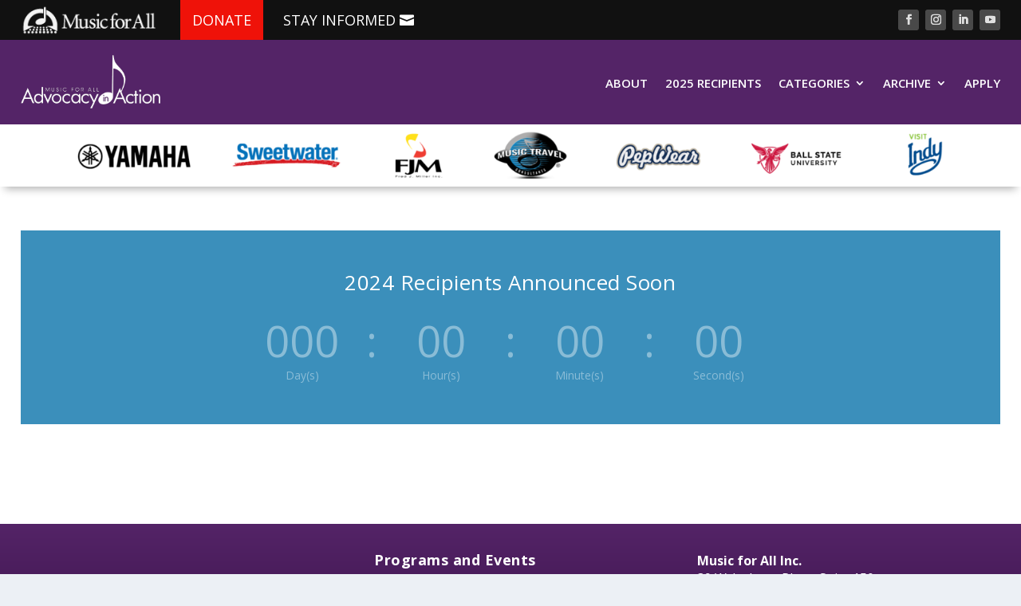

--- FILE ---
content_type: text/css
request_url: https://advocacy.musicforall.org/wp-content/plugins/ds-timeline/styles/style.min.css?ver=1.0.0
body_size: 2366
content:
.ds_timeline_item_content{position:relative}.ds_timeline_item_button{display:inline-block}.ds_timeline .ds_timeline_item_image .et_pb_image_wrap{display:block}.ds_timeline{word-wrap:break-word}.ds_timeline_item_image{border:0 solid #333;text-align:center}.ds_timeline_item_container{margin:0 auto;width:100%;display:table}.et_pb_sticky_module .ds_timeline_item_image .et_pb_image_wrap{width:100%;max-width:100%}.ds_timeline_item.et_pb_text_align_left .ds_timeline_item_container .ds_timeline_item_content{text-align:left}.ds_timeline_item.et_pb_text_align_right .ds_timeline_item_container .ds_timeline_item_content{text-align:right}.ds_timeline_item.et_pb_text_align_justified .ds_timeline_item_container .ds_timeline_item_content{text-align:justify}.ds_timeline_item.et_pb_text_align_center .ds_timeline_item_container .ds_timeline_item_content{text-align:center}.ds_timeline_item_container p:last-of-type{padding-bottom:0}.ds_timeline_item_image{margin-bottom:30px;line-height:0;max-width:100%}.ds_timeline_ribbon_text{border-style:solid;border-color:#333}.ds_timeline_item .et_pb_module_header a,.ds_timeline_item h4 a{text-decoration:none}.ds_timeline_item .ds_timeline_item_image .et_pb_image_wrap{display:block;margin:auto}.ds_timeline_item .et_pb_button_wrapper{white-space:nowrap;margin-top:20px}.ds_timeline_item_position_left .ds_timeline_item_image,.ds_timeline_item_position_right .ds_timeline_item_image{width:60px;display:table-cell;line-height:0}.ds_timeline_item_position_left .ds_timeline_item_image img,.ds_timeline_item_position_right .ds_timeline_item_image img{width:inherit}.ds_timeline_item .ribbon-icon,.ds_timeline_item_position_left .et-pb-icon,.ds_timeline_item_position_right .et-pb-icon{display:-ms-inline-flexbox;display:inline-flex}.ds_timeline_item .ribbon-icon-circle,.ds_timeline_item_position_left .et-pb-icon-circle,.ds_timeline_item_position_right .et-pb-icon-circle{padding:15px}.ds_timeline_item .ribbon-icon-circle-border,.ds_timeline_item_position_left .et-pb-icon-circle-border,.ds_timeline_item_position_right .et-pb-icon-circle-border{border:2px solid}.ds_timeline_item_position_left .ds_timeline_item_content,.ds_timeline_item_position_right .ds_timeline_item_content{display:table-cell;vertical-align:top}.ds_timeline_item_position_left .ds_timeline_item_content{padding-left:15px}.ds_timeline_item_position_left .ds_timeline_item_container{text-align:left}.ds_timeline_item_position_right .ds_timeline_item_content{padding-right:15px}.ds_timeline_item_position_right .ds_timeline_item_container{text-align:right}.ds_timeline_item_position_right .ds_timeline_item_image{left:auto;right:0}.ds_timeline_item_position_right .et-pb-icon{margin-right:0;margin-left:20px}.ribbon-icon{font-family:ETmodules}.ds_timeline_item .ribbon-icon:after{line-height:inherit;font-size:inherit!important;content:attr(data-icon);line-height:1}.ds_timeline_item .ribbon-icon.active,.ds_timeline_item:hover .ribbon-icon{color:#fff}.ds_timeline_item .ribbon-icon.ribbon-icon-circle.active,.ds_timeline_item:hover .ribbon-icon.ribbon-icon-circle{background-color:#2c3d49}.ribbon-icon-circle{border-radius:100%}.ds_timeline_item_container{position:relative}.ds_timeline_item_container,.ds_timeline_ribbon{display:-ms-flexbox;display:flex;-ms-flex-align:center;align-items:center}.ds_timeline_item_card-wrap{width:100%}.ds_timeline .ds_timeline_item_card-wrap.need_animation{opacity:0}.ds_timeline_layout_mixed .ds_timeline_item_card-wrap,.ds_timeline_layout_mixed .ds_timeline_ribbon{-ms-flex-preferred-size:50%;flex-basis:50%;-webkit-flex-basis:50%;-ms-flex-grow:0;-ms-flex-positive:0;flex-grow:0}.ds_timeline_item .ribbon-icon-wrap{-ms-flex-negative:0;flex-shrink:0;-ms-flex-grow:0;-ms-flex-positive:0;flex-grow:0;display:-ms-flexbox;display:flex;-ms-flex-align:center;align-items:center;-ms-flex-pack:center;justify-content:center;z-index:1;-webkit-transition:all .2s ease-in-out;-o-transition:all .2s ease-in-out;transition:all .2s ease-in-out;margin:1rem;position:relative}.ds_timeline_item .ds_timeline_item_card{border-style:solid;background:#f2f3f3}.ds_timeline_item_card-wrap{position:relative;display:-ms-flexbox;display:flex;-ms-flex-preferred-size:100%;flex-basis:100%}.ds_timeline_item_card-wrap:after{content:"";top:50%;-webkit-transform:translateY(-50%);transform:translateY(-50%);position:absolute;display:inline;width:0;height:0;border-top:12px solid transparent;border-bottom:12px solid transparent}.ds_timeline_layout_left .ds_timeline_container .ds-timeline-items .ds_timeline_item .ds_timeline_item_container .ds_timeline_item_card-wrap:after,.ds_timeline_layout_mixed.startpos-left .ds_timeline_container .ds-timeline-items .ds_timeline_item:nth-child(odd) .ds_timeline_item_container .ds_timeline_item_card-wrap:after,.ds_timeline_layout_mixed.startpos-right .ds_timeline_container .ds-timeline-items .ds_timeline_item:nth-child(2n) .ds_timeline_item_container .ds_timeline_item_card-wrap:after{right:-12px;border-left-style:solid;border-left-width:12px}.ds_timeline_layout_mixed.startpos-left .ds_timeline_container .ds-timeline-items .ds_timeline_item:nth-child(2n) .ds_timeline_item_container .ds_timeline_item_card-wrap:after,.ds_timeline_layout_mixed.startpos-right .ds_timeline_container .ds-timeline-items .ds_timeline_item:nth-child(odd) .ds_timeline_item_container .ds_timeline_item_card-wrap:after,.ds_timeline_layout_right .ds_timeline_container .ds-timeline-items .ds_timeline_item .ds_timeline_item_container .ds_timeline_item_card-wrap:after{left:-12px;border-right-style:solid;border-right-width:12px}@media (max-width:980px){.ds_timeline_item .ds_timeline_item_position_left_tablet .ds_timeline_item_image,.ds_timeline_item .ds_timeline_item_position_right_tablet .ds_timeline_item_image{width:60px;display:table-cell;line-height:0}.ds_timeline_item .ds_timeline_item_position_left_tablet .ds_timeline_item_image img,.ds_timeline_item .ds_timeline_item_position_right_tablet .ds_timeline_item_image img{width:inherit}.ds_timeline_item .ds_timeline_item_position_left_tablet .et-pb-icon,.ds_timeline_item .ds_timeline_item_position_right_tablet .et-pb-icon,.ds_timeline_item .ribbon-icon{display:-ms-inline-flexbox;display:inline-flex}.ds_timeline_item .ds_timeline_item_position_left_tablet .et-pb-icon-circle,.ds_timeline_item .ds_timeline_item_position_right_tablet .et-pb-icon-circle,.ds_timeline_item .ribbon-icon-circle{padding:10px}.ds_timeline_item .ds_timeline_item_position_left_tablet .et-pb-icon-circle-border,.ds_timeline_item .ds_timeline_item_position_right_tablet .et-pb-icon-circle-border,.ds_timeline_item .ribbon-icon-circle-border{border:2px solid}.ds_timeline_item .ds_timeline_item_position_left_tablet .ds_timeline_item_content,.ds_timeline_item .ds_timeline_item_position_right_tablet .ds_timeline_item_content{display:table-cell;vertical-align:top}.ds_timeline_item .ds_timeline_item_position_left_tablet .ds_timeline_item_content{padding-left:15px}.ds_timeline_item .ds_timeline_item_position_left_tablet .ds_timeline_item_container{text-align:left}.ds_timeline_item .ds_timeline_item_position_right_tablet .ds_timeline_item_content{padding-right:15px}.ds_timeline_item .ds_timeline_item_position_right_tablet .ds_timeline_item_container{padding-right:52px;text-align:right}.ds_timeline_item .ds_timeline_item_position_right_tablet .ds_timeline_item_image{left:auto;right:0}.ds_timeline_item .ds_timeline_item_position_right_tablet .et-pb-icon{margin-right:0;margin-left:20px}.ds_timeline_item .ds_timeline_item_position_top_tablet .ds_timeline_item_image{display:inline-block;width:auto}.ds_timeline_item .ds_timeline_item_position_top_tablet .et-pb-icon,.ds_timeline_item .ribbon-icon{display:-ms-inline-flexbox;display:inline-flex}.ds_timeline_item .ds_timeline_item_position_top_tablet .et-pb-icon-circle,.ds_timeline_item .ribbon-icon-circle{padding:10px}.ds_timeline_item .ds_timeline_item_position_top_tablet .ds_timeline_item_content{padding-left:0;padding-right:0;display:block}.ds_timeline_item .ds_timeline_item_position_top_tablet .ds_timeline_item_container{text-align:center;padding-right:0}.ds_timeline .ds_timeline_layout_mixed_tablet .ds_timeline_item_card-wrap,.ds_timeline .ds_timeline_layout_mixed_tablet .ds_timeline_ribbon{-ms-flex-preferred-size:50%;flex-basis:50%;-webkit-flex-basis:50%;-ms-flex-positive:0;flex-grow:0}.ds_timeline .ds_timeline_layout_left_tablet .ds_timeline_item_card-wrap,.ds_timeline .ds_timeline_layout_right_tablet .ds_timeline_item_card-wrap{-ms-flex-preferred-size:auto;flex-basis:auto;-webkit-flex-basis:auto}.ds_timeline .ds_timeline_layout_left_tablet .ds_timeline_container .ds-timeline-items .ds_timeline_item:nth-child(2n) .ds_timeline_item_container .ds_timeline_item_card-wrap:after,.ds_timeline .ds_timeline_layout_left_tablet .ds_timeline_container .ds-timeline-items .ds_timeline_item:nth-child(odd) .ds_timeline_item_container .ds_timeline_item_card-wrap:after,.ds_timeline .ds_timeline_layout_mixed_tablet.startpos-left .ds_timeline_container .ds-timeline-items .ds_timeline_item:nth-child(odd) .ds_timeline_item_container .ds_timeline_item_card-wrap:after,.ds_timeline .ds_timeline_layout_mixed_tablet.startpos-right .ds_timeline_container .ds-timeline-items .ds_timeline_item:nth-child(2n) .ds_timeline_item_container .ds_timeline_item_card-wrap:after{right:-12px;border-left-style:solid;border-left-width:12px;border-right-style:none;left:auto}.ds_timeline .ds_timeline_layout_mixed_tablet.startpos-left .ds_timeline_container .ds-timeline-items .ds_timeline_item:nth-child(2n) .ds_timeline_item_container .ds_timeline_item_card-wrap:after,.ds_timeline .ds_timeline_layout_mixed_tablet.startpos-right .ds_timeline_container .ds-timeline-items .ds_timeline_item:nth-child(odd) .ds_timeline_item_container .ds_timeline_item_card-wrap:after,.ds_timeline .ds_timeline_layout_right_tablet .ds_timeline_container .ds-timeline-items .ds_timeline_item:nth-child(2n) .ds_timeline_item_container .ds_timeline_item_card-wrap:after,.ds_timeline .ds_timeline_layout_right_tablet .ds_timeline_container .ds-timeline-items .ds_timeline_item:nth-child(odd) .ds_timeline_item_container .ds_timeline_item_card-wrap:after{left:-12px;border-right-style:solid;border-right-width:12px;border-left-style:none;right:auto}}@media (max-width:767px){.ds_timeline_item .ds_timeline_item_position_left_phone .ds_timeline_item_image,.ds_timeline_item .ds_timeline_item_position_right_phone .ds_timeline_item_image{width:60px;display:table-cell;line-height:0}.ds_timeline_item .ds_timeline_item_position_left_phone .ds_timeline_item_image img,.ds_timeline_item .ds_timeline_item_position_right_phone .ds_timeline_item_image img{width:inherit}.ds_timeline_item .ds_timeline_item_position_left_phone .et-pb-icon,.ds_timeline_item .ds_timeline_item_position_right_phone .et-pb-icon,.ds_timeline_item .ribbon-icon{display:-ms-inline-flexbox;display:inline-flex}.ds_timeline_item .ds_timeline_item_position_left_phone .et-pb-icon-circle,.ds_timeline_item .ds_timeline_item_position_right_phone .et-pb-icon-circle,.ds_timeline_item .ribbon-icon-circle{padding:10px}.ds_timeline .ds_timeline_item .ribbon-icon-circle-border,.ds_timeline_item .ds_timeline_item_position_left_phone .et-pb-icon-circle-border,.ds_timeline_item .ds_timeline_item_position_right_phone .et-pb-icon-circle-border{border:2px solid}.ds_timeline_item .ds_timeline_item_position_left_phone .ds_timeline_item_content,.ds_timeline_item .ds_timeline_item_position_right_phone .ds_timeline_item_content{display:table-cell;vertical-align:top}.ds_timeline_item .ds_timeline_item_position_left_phone .ds_timeline_item_content{padding-left:15px}.ds_timeline_item .ds_timeline_item_position_left_phone .ds_timeline_item_container{text-align:left}.ds_timeline_item .ds_timeline_item_position_right_phone .ds_timeline_item_content{padding-right:15px}.ds_timeline_item .ds_timeline_item_position_right_phone .ds_timeline_item_container{padding-right:52px;text-align:right}.ds_timeline_item .ds_timeline_item_position_right_phone .ds_timeline_item_image{left:auto;right:0}.ds_timeline_item .ds_timeline_item_position_right_phone .et-pb-icon{margin-right:0;margin-left:20px}.ds_timeline_item .ds_timeline_item_position_top_phone .ds_timeline_item_image{display:inline-block;width:auto}.ds_timeline_item .ds_timeline_item_position_top_phone .et-pb-icon,.ds_timeline_item .ribbon-icon{display:-ms-inline-flexbox;display:inline-flex}.ds_timeline_item .ds_timeline_item_position_top_phone .et-pb-icon-circle,.ds_timeline_item .ribbon-icon-circle{padding:10px}.ds_timeline_item_position_top_phone .ds_timeline_item_content{padding-left:0;padding-right:0;display:block}.ds_timeline_item .ds_timeline_item_position_top_phone .ds_timeline_item_container{text-align:center;padding-right:0}.ds_timeline .ds_timeline_layout_mixed_phone .ds_timeline_item_card-wrap,.ds_timeline .ds_timeline_layout_mixed_phone .ds_timeline_ribbon{-ms-flex-preferred-size:50%;flex-basis:50%;-webkit-flex-basis:50%;-ms-flex-positive:0;flex-grow:0}.ds_timeline .ds_timeline_layout_left_phone .ds_timeline_item_card-wrap,.ds_timeline .ds_timeline_layout_right_phone .ds_timeline_item_card-wrap{-ms-flex-preferred-size:auto;flex-basis:auto;-webkit-flex-basis:auto}.ds_timeline .ds_timeline_layout_left_phone .ds_timeline_container .ds-timeline-items .ds_timeline_item.ds_timeline_item_custom-card-arrow .ds_timeline_item_container .ds_timeline_item_card-wrap:after,.ds_timeline .ds_timeline_layout_left_phone .ds_timeline_container .ds-timeline-items .ds_timeline_item:nth-child(2n) .ds_timeline_item_container .ds_timeline_item_card-wrap:after,.ds_timeline .ds_timeline_layout_left_phone .ds_timeline_container .ds-timeline-items .ds_timeline_item:nth-child(odd) .ds_timeline_item_container .ds_timeline_item_card-wrap:after,.ds_timeline .ds_timeline_layout_mixed_phone.startpos-left .ds_timeline_container .ds-timeline-items .ds_timeline_item:nth-child(odd) .ds_timeline_item_container .ds_timeline_item_card-wrap:after,.ds_timeline .ds_timeline_layout_mixed_phone.startpos-right .ds_timeline_container .ds-timeline-items .ds_timeline_item:nth-child(2n) .ds_timeline_item_container .ds_timeline_item_card-wrap:after{right:-12px;border-left-style:solid;border-left-width:12px;border-right-style:none;left:auto!important}.ds_timeline .ds_timeline_layout_mixed_phone.startpos-left .ds_timeline_container .ds-timeline-items .ds_timeline_item:nth-child(2n) .ds_timeline_item_container .ds_timeline_item_card-wrap:after,.ds_timeline .ds_timeline_layout_mixed_phone.startpos-right .ds_timeline_container .ds-timeline-items .ds_timeline_item:nth-child(odd) .ds_timeline_item_container .ds_timeline_item_card-wrap:after,.ds_timeline .ds_timeline_layout_right_phone .ds_timeline_container .ds-timeline-items .ds_timeline_item:nth-child(2n) .ds_timeline_item_container .ds_timeline_item_card-wrap:after,.ds_timeline .ds_timeline_layout_right_phone .ds_timeline_container .ds-timeline-items .ds_timeline_item:nth-child(odd) .ds_timeline_item_container .ds_timeline_item_card-wrap:after{left:-12px;border-right-style:solid;border-right-width:12px;border-left-style:none;right:auto!important}}.ds_timeline_container{position:relative}.ds-timeline-line,.ds-timeline-line__active{border-style:solid;border-width:2px;position:absolute;z-index:-1;border-left:none!important}.ds_timeline .ribbon-icon{font-size:20px;-webkit-transition:color .3s ease 0ms,background-color .3s ease 0ms;-o-transition:color .3s ease 0ms,background-color .3s ease 0ms;transition:color .3s ease 0ms,background-color .3s ease 0ms}.ds-timeline-line{overflow:inherit!important;border-color:#eaebec}.ds_timeline .ds_timeline_custom_classes:not(.ds_timeline_show-card-arrow) .ds_timeline_item_card-wrap:after{border-style:hidden}.ds_timeline_layout_left .ds_timeline_container .ds-timeline-items .ds_timeline_item_container,.ds_timeline_layout_mixed.startpos-left .ds_timeline_container .ds-timeline-items .ds_timeline_item:nth-child(odd) .ds_timeline_item_container,.ds_timeline_layout_mixed.startpos-right .ds_timeline_container .ds-timeline-items .ds_timeline_item:nth-child(2n) .ds_timeline_item_container{-ms-flex-direction:row-reverse;flex-direction:row-reverse}.ds_timeline_layout_mixed.startpos-left .ds_timeline_container .ds-timeline-items .ds_timeline_item:nth-child(2n) .ds_timeline_item_container>.ds_timeline_ribbon,.ds_timeline_layout_mixed.startpos-right .ds_timeline_container .ds-timeline-items .ds_timeline_item:nth-child(odd) .ds_timeline_item_container>.ds_timeline_ribbon{justify-content:flex-end;-webkit-box-pack:end;-moz-box-pack:end;-ms-flex-pack:end;-webkit-justify-content:flex-end}.ds_timeline_layout_left .ds_timeline_container .ds-timeline-items .ds_timeline_item:nth-child(2n) .ds_timeline_item_container .ds_timeline_item_card-wrap,.ds_timeline_layout_left .ds_timeline_container .ds-timeline-items .ds_timeline_item:nth-child(odd) .ds_timeline_item_container .ds_timeline_item_card-wrap,.ds_timeline_layout_mixed.startpos-left .ds_timeline_container .ds-timeline-items .ds_timeline_item:nth-child(odd) .ds_timeline_item_container .ds_timeline_item_card-wrap,.ds_timeline_layout_mixed.startpos-right .ds_timeline_container .ds-timeline-items .ds_timeline_item:nth-child(2n) .ds_timeline_item_container .ds_timeline_item_card-wrap{display:-ms-flexbox;display:flex;justify-content:flex-end;-webkit-box-pack:end;-moz-box-pack:end;-ms-flex-pack:end;-webkit-justify-content:flex-end}.ds_timeline_layout_mixed .ds-timeline-line,.ds_timeline_layout_mixed .ds-timeline-line__active{left:50%;right:auto;-webkit-transform:translateX(-50%);transform:translateX(-50%)}.ds_timeline_layout_right .ds-timeline-line,.ds_timeline_layout_right .ds-timeline-line__active{left:16px}.ds_timeline_layout_left .ds-timeline-line,.ds_timeline_layout_left .ds-timeline-line__active{right:12px;left:auto}.ds_timeline_layout_left .ds_timeline_item_container>.ds_timeline_ribbon,.ds_timeline_layout_mixed .ds_timeline_item_card .ds_timeline_ribbon,.ds_timeline_layout_right .ds_timeline_item_container>.ds_timeline_ribbon{display:none}.ds_timeline_layout_left .ds_timeline_item_card .ds_timeline_ribbon,.ds_timeline_layout_right .ds_timeline_item_card .ds_timeline_ribbon{display:-ms-flexbox;display:flex}.ds_timeline_layout_left .ds_timeline_item .ribbon-icon-wrap,.ds_timeline_layout_right .ds_timeline_item .ribbon-icon-wrap{-ms-flex:1;-ms-flex-positive:1;flex-grow:1;margin-left:0;margin-right:0;max-width:32px}@media only screen and (max-width:980px){.ds_timeline .ds_timeline_layout_left_tablet .ds_timeline_container .ds-timeline-items .ds_timeline_item:nth-child(2n) .ds_timeline_item_container,.ds_timeline .ds_timeline_layout_left_tablet .ds_timeline_container .ds-timeline-items .ds_timeline_item:nth-child(odd) .ds_timeline_item_container,.ds_timeline .ds_timeline_layout_mixed_tablet.startpos-left .ds_timeline_container .ds-timeline-items .ds_timeline_item:nth-child(odd) .ds_timeline_item_container,.ds_timeline .ds_timeline_layout_mixed_tablet.startpos-right .ds_timeline_container .ds-timeline-items .ds_timeline_item:nth-child(2n) .ds_timeline_item_container{-ms-flex-direction:row-reverse;flex-direction:row-reverse}.ds_timeline .ds_timeline_layout_mixed_tablet.startpos-left .ds_timeline_container .ds-timeline-items .ds_timeline_item:nth-child(2n) .ds_timeline_item_container,.ds_timeline .ds_timeline_layout_mixed_tablet.startpos-right .ds_timeline_container .ds-timeline-items .ds_timeline_item:nth-child(odd) .ds_timeline_item_container,.ds_timeline .ds_timeline_layout_right_tablet .ds_timeline_container .ds-timeline-items .ds_timeline_item:nth-child(2n) .ds_timeline_item_container,.ds_timeline .ds_timeline_layout_right_tablet .ds_timeline_container .ds-timeline-items .ds_timeline_item:nth-child(odd) .ds_timeline_item_container{-ms-flex-direction:row;flex-direction:row}.ds_timeline .ds_timeline_layout_mixed_tablet.startpos-left .ds_timeline_container .ds-timeline-items .ds_timeline_item:nth-child(2n) .ds_timeline_item_container>.ds_timeline_ribbon,.ds_timeline .ds_timeline_layout_mixed_tablet.startpos-right .ds_timeline_container .ds-timeline-items .ds_timeline_item:nth-child(odd) .ds_timeline_item_container>.ds_timeline_ribbon{justify-content:flex-end;-webkit-box-pack:end;-moz-box-pack:end;-ms-flex-pack:end;-webkit-justify-content:flex-end}.ds_timeline .ds_timeline_layout_mixed_tablet.startpos-left .ds_timeline_container .ds-timeline-items .ds_timeline_item:nth-child(odd) .ds_timeline_item_container .ds_timeline_item_card-wrap,.ds_timeline .ds_timeline_layout_mixed_tablet.startpos-right .ds_timeline_container .ds-timeline-items .ds_timeline_item:nth-child(2n) .ds_timeline_item_container .ds_timeline_item_card-wrap,.ds_timeline_layout_left_tablet .ds_timeline_container .ds-timeline-items .ds_timeline_item:nth-child(2n) .ds_timeline_item_container .ds_timeline_item_card-wrap,.ds_timeline_layout_left_tablet .ds_timeline_container .ds-timeline-items .ds_timeline_item:nth-child(odd) .ds_timeline_item_container .ds_timeline_item_card-wrap{display:-ms-flexbox;display:flex;justify-content:flex-end;-webkit-box-pack:end;-moz-box-pack:end;-ms-flex-pack:end;-webkit-justify-content:flex-end}.ds_timeline .ds_timeline_layout_mixed_tablet.startpos-left .ds_timeline_container .ds-timeline-items .ds_timeline_item:nth-child(2n) .ds_timeline_item_container .ds_timeline_item_card-wrap,.ds_timeline .ds_timeline_layout_mixed_tablet.startpos-right .ds_timeline_container .ds-timeline-items .ds_timeline_item:nth-child(odd) .ds_timeline_item_container .ds_timeline_item_card-wrap,.ds_timeline .ds_timeline_layout_right_tablet .ds_timeline_container .ds-timeline-items .ds_timeline_item:nth-child(2n) .ds_timeline_item_container .ds_timeline_item_card-wrap,.ds_timeline .ds_timeline_layout_right_tablet .ds_timeline_container .ds-timeline-items .ds_timeline_item:nth-child(odd) .ds_timeline_item_container .ds_timeline_item_card-wrap{-ms-flex-pack:start;justify-content:flex-start}.ds_timeline .ds_timeline_layout_mixed_tablet .ds_timeline_container .ds-timeline-line,.ds_timeline .ds_timeline_layout_mixed_tablet .ds_timeline_container .ds-timeline-line__active{left:50%;right:auto;-webkit-transform:translateX(-50%);transform:translateX(-50%)}.ds_timeline .ds_timeline_layout_right_tablet .ds_timeline_container .ds-timeline-line,.ds_timeline .ds_timeline_layout_right_tablet .ds_timeline_container .ds-timeline-line__active{left:16px;right:auto}.ds_timeline .ds_timeline_layout_left_tablet .ds_timeline_container .ds-timeline-line,.ds_timeline .ds_timeline_layout_left_tablet .ds_timeline_container .ds-timeline-line__active{right:12px;left:auto}.ds_timeline .ds_timeline_layout_left_tablet .ds_timeline_item_container>.ds_timeline_ribbon,.ds_timeline .ds_timeline_layout_mixed_tablet .ds_timeline_item_card .ds_timeline_ribbon,.ds_timeline .ds_timeline_layout_right_tablet .ds_timeline_item_container>.ds_timeline_ribbon{display:none}.ds_timeline .ds_timeline_layout_left_tablet .ds_timeline_item_card .ds_timeline_ribbon,.ds_timeline .ds_timeline_layout_mixed_tablet .ds_timeline_item_container>.ds_timeline_ribbon,.ds_timeline .ds_timeline_layout_right_tablet .ds_timeline_item_card .ds_timeline_ribbon{display:-ms-flexbox;display:flex}.ds_timeline .ds_timeline_layout_left_tablet .ds_timeline_item .ribbon-icon-wrap,.ds_timeline .ds_timeline_layout_right_tablet .ds_timeline_item .ribbon-icon-wrap{-ms-flex:1;-ms-flex-positive:1;flex-grow:1;margin-left:0;margin-right:0;max-width:32px}}@media only screen and (max-width:767px){div.et_pb_module.ds_timeline .ds_timeline_layout_left_phone .ds_timeline_container .ds-timeline-items .ds_timeline_item:nth-child(2n) .ds_timeline_item_container,div.et_pb_module.ds_timeline .ds_timeline_layout_left_phone .ds_timeline_container .ds-timeline-items .ds_timeline_item:nth-child(odd) .ds_timeline_item_container,div.et_pb_module.ds_timeline .ds_timeline_layout_mixed_phone.startpos-left .ds_timeline_container .ds-timeline-items .ds_timeline_item:nth-child(odd) .ds_timeline_item_container,div.et_pb_module.ds_timeline .ds_timeline_layout_mixed_phone.startpos-right .ds_timeline_container .ds-timeline-items .ds_timeline_item:nth-child(2n) .ds_timeline_item_container{-ms-flex-direction:row-reverse!important;flex-direction:row-reverse!important}div.et_pb_module.ds_timeline .ds_timeline_layout_mixed_phone.startpos-left .ds_timeline_container .ds-timeline-items .ds_timeline_item:nth-child(2n) .ds_timeline_item_container,div.et_pb_module.ds_timeline .ds_timeline_layout_mixed_phone.startpos-right .ds_timeline_container .ds-timeline-items .ds_timeline_item:nth-child(odd) .ds_timeline_item_container,div.et_pb_module.ds_timeline .ds_timeline_layout_right_phone .ds_timeline_container .ds-timeline-items .ds_timeline_item:nth-child(2n) .ds_timeline_item_container,div.et_pb_module.ds_timeline .ds_timeline_layout_right_phone .ds_timeline_container .ds-timeline-items .ds_timeline_item:nth-child(odd) .ds_timeline_item_container{flex-direction:row!important;-ms-flex-direction:row!important}div.et_pb_module.ds_timeline .ds_timeline_layout_mixed_phone.startpos-left .ds_timeline_container .ds-timeline-items .ds_timeline_item:nth-child(2n) .ds_timeline_item_container>.ds_timeline_ribbon,div.et_pb_module.ds_timeline .ds_timeline_layout_mixed_phone.startpos-right .ds_timeline_container .ds-timeline-items .ds_timeline_item:nth-child(odd) .ds_timeline_item_container>.ds_timeline_ribbon{justify-content:flex-end!important;-webkit-box-pack:end!important;-moz-box-pack:end!important;-ms-flex-pack:end!important;-webkit-justify-content:flex-end!important}div.et_pb_module.ds_timeline .ds_timeline_layout_mixed_phone.startpos-left .ds_timeline_container .ds-timeline-items .ds_timeline_item:nth-child(odd) .ds_timeline_item_container .ds_timeline_item_card-wrap,div.et_pb_module.ds_timeline .ds_timeline_layout_mixed_phone.startpos-right .ds_timeline_container .ds-timeline-items .ds_timeline_item:nth-child(2n) .ds_timeline_item_container .ds_timeline_item_card-wrap,div.et_pb_module .ds_timeline_layout_left_phone .ds_timeline_container .ds-timeline-items .ds_timeline_item:nth-child(2n) .ds_timeline_item_container .ds_timeline_item_card-wrap,div.et_pb_module .ds_timeline_layout_left_phone .ds_timeline_container .ds-timeline-items .ds_timeline_item:nth-child(odd) .ds_timeline_item_container .ds_timeline_item_card-wrap{display:-ms-flexbox;display:flex;justify-content:flex-end!important;-webkit-box-pack:end!important;-moz-box-pack:end!important;-ms-flex-pack:end!important;-webkit-justify-content:flex-end!important}div.et_pb_module.ds_timeline .ds_timeline_layout_mixed_phone.startpos-left .ds_timeline_container .ds-timeline-items .ds_timeline_item:nth-child(2n) .ds_timeline_item_container .ds_timeline_item_card-wrap,div.et_pb_module.ds_timeline .ds_timeline_layout_mixed_phone.startpos-right .ds_timeline_container .ds-timeline-items .ds_timeline_item:nth-child(odd) .ds_timeline_item_container .ds_timeline_item_card-wrap,div.et_pb_module .ds_timeline_layout_right_phone .ds_timeline_container .ds-timeline-items .ds_timeline_item:nth-child(2n) .ds_timeline_item_container .ds_timeline_item_card-wrap,div.et_pb_module .ds_timeline_layout_right_phone .ds_timeline_container .ds-timeline-items .ds_timeline_item:nth-child(odd) .ds_timeline_item_container .ds_timeline_item_card-wrap{-ms-flex-pack:start;justify-content:flex-start}div.et_pb_module.ds_timeline .ds_timeline_layout_mixed_phone .ds_timeline_container .ds-timeline-line,div.et_pb_module.ds_timeline .ds_timeline_layout_mixed_phone .ds_timeline_container .ds-timeline-line__active{left:50%;right:auto!important;-webkit-transform:translateX(-50%);transform:translateX(-50%)}div.et_pb_module.ds_timeline .ds_timeline_layout_right_phone .ds_timeline_container .ds-timeline-line,div.et_pb_module.ds_timeline .ds_timeline_layout_right_phone .ds_timeline_container .ds-timeline-line__active{left:16px;right:auto!important}div.et_pb_module.ds_timeline .ds_timeline_layout_left_phone .ds_timeline_container .ds-timeline-line,div.et_pb_module.ds_timeline .ds_timeline_layout_left_phone .ds_timeline_container .ds-timeline-line__active{right:12px;left:auto!important}div.et_pb_module.ds_timeline .ds_timeline_layout_left_phone .ds_timeline_item_container>.ds_timeline_ribbon,div.et_pb_module.ds_timeline .ds_timeline_layout_mixed_phone .ds_timeline_item_card .ds_timeline_ribbon,div.et_pb_module.ds_timeline .ds_timeline_layout_right_phone .ds_timeline_item_container>.ds_timeline_ribbon{display:none}div.et_pb_module.ds_timeline .ds_timeline_layout_left_phone .ds_timeline_item_card .ds_timeline_ribbon,div.et_pb_module.ds_timeline .ds_timeline_layout_mixed_phone .ds_timeline_item_container>.ds_timeline_ribbon,div.et_pb_module.ds_timeline .ds_timeline_layout_right_phone .ds_timeline_item_card .ds_timeline_ribbon{display:-ms-flexbox;display:flex}div.et_pb_module.ds_timeline .ds_timeline_layout_left_phone .ds_timeline_item .ribbon-icon-wrap,div.et_pb_module.ds_timeline .ds_timeline_layout_right_phone .ds_timeline_item .ribbon-icon-wrap{-ms-flex:1;-ms-flex-positive:1;flex-grow:1;margin-left:0;margin-right:0;max-width:32px}}

--- FILE ---
content_type: text/css
request_url: https://advocacy.musicforall.org/wp-content/themes/mfa-extra/style.css?ver=4.27.2
body_size: 331
content:
/*
Theme Name: Music for All - Theme
Description: A child theme to house custom coding which modifies the Extra parent theme by Elegant Themes. Includes default line numbers where the code was taken from in the parent theme.
Author:   Hansen Multimedia 
Template: Extra
*/

@import url("../Extra/style.css");
@import url("skeleton.css");


#footer #text-3 {padding-right: 50px;}
.et_pb_extra_module {border-top: none !important; background: none !important; box-shadow: none !important;}

.btn-inline .et_pb_button_module_wrapper {
	display: inline-block !important;
	padding-right: 20px;
}

/*Bootstrap Fix for Divi Compatability*/
.container:before {
	content: none !important;
}

.container:after {
	content: none !important;
}

/*Overrides to fix Bootstrap Wierd Things*/

.et_pb_testimonial:before {
	content: "\7c" !important;	
}
.et_pb_post .entry-title a, .et_pb_post h2 a, .post-content h2 a, .post-content h2 {
	font-size: 1.1em !important;
	line-height: normal !important;
}
#et-navigation>ul>li {
	margin: 0 14px !important;
}

@media only screen and (max-width: 768px) {
	.container:before {
		content: none !important;
	}
	.et_pb_testimonial:before {
		content: "\7c" !important;	
	}
	.container:after {
		content: none !important;
	}
}
	

/* .tribe-events-single {width: 1290px; margin: 0 auto;} */

.tribe-events-single .entry-title {display: none !important;}

.posts-blog-feed-module.masonry .paginated_page[data-columns="3"] .column{width:100% !important;}

--- FILE ---
content_type: text/css
request_url: https://advocacy.musicforall.org/wp-content/themes/mfa-extra/skeleton.css
body_size: 1035
content:
/*
* Skeleton V2.0.4
* Copyright 2014, Dave Gamache
* www.getskeleton.com
* Free to use under the MIT license.
* http://www.opensource.org/licenses/mit-license.php
* 12/29/2014
*/


/* Table of contents
––––––––––––––––––––––––––––––––––––––––––––––––––
- Grid
- Clearing
- Media Queries
*/


/* Grid
–––––––––––––––––––––––––––––––––––––––––––––––––– */
.container-skeleton {
  position: relative;
  width: 100%;
  max-width: 1280px;
  margin: 0 auto;
  padding: 0 20px;
  box-sizing: border-box; }
.column-skeleton,
.columns-skeleton {
  width: 100%;
  float: left;
  box-sizing: border-box; }

/* For devices larger than 400px */
@media (min-width: 400px) {
  .container-skeleton {
    width: 85%;
    padding: 0; }
}

/* For devices larger than 550px */
@media (min-width: 550px) {
  .container-skeleton {
    width: 100%; }
  .column-skeleton,
  .columns-skeleton {
    margin-left: 4%; }
  .column-skeleton:first-child,
  .columns-skeleton:first-child {
    margin-left: 0; }

  .one.column-skeleton,
  .one.columns-skeleton                    { width: 4.66666666667%; }
  .two.columns-skeleton                    { width: 13.3333333333%; }
  .three.columns-skeleton                  { width: 22%;            }
  .four.columns-skeleton                   { width: 30.6666666667%; }
  .five.columns-skeleton                   { width: 39.3333333333%; }
  .six.columns-skeleton                    { width: 48%;            }
  .seven.columns-skeleton                  { width: 56.6666666667%; }
  .eight.columns-skeleton                  { width: 65.3333333333%; }
  .nine.columns-skeleton                   { width: 74.0%;          }
  .ten.columns-skeleton                    { width: 82.6666666667%; }
  .eleven.columns-skeleton                 { width: 91.3333333333%; }
  .twelve.columns-skeleton                 { width: 100%; margin-left: 0; }

  .one-third.column-skeleton               { width: 30.6666666667%; }
  .two-thirds.column-skeleton              { width: 65.3333333333%; }

  .one-half.column-skeleton                { width: 48%; }

  /* Offsets */
  .offset-by-one.column-skeleton,
  .offset-by-one.columns-skeleton          { margin-left: 8.66666666667%; }
  .offset-by-two.column-skeleton,
  .offset-by-two.columns-skeleton          { margin-left: 17.3333333333%; }
  .offset-by-three.column-skeleton,
  .offset-by-three.columns-skeleton        { margin-left: 26%;            }
  .offset-by-four.column-skeleton,
  .offset-by-four.columns-skeleton         { margin-left: 34.6666666667%; }
  .offset-by-five.column-skeleton,
  .offset-by-five.columns-skeleton         { margin-left: 43.3333333333%; }
  .offset-by-six.column-skeleton,
  .offset-by-six.columns-skeleton          { margin-left: 52%;            }
  .offset-by-seven.column-skeleton,
  .offset-by-seven.columns-skeleton        { margin-left: 60.6666666667%; }
  .offset-by-eight.column-skeleton,
  .offset-by-eight.columns-skeleton        { margin-left: 69.3333333333%; }
  .offset-by-nine.column-skeleton,
  .offset-by-nine.columns-skeleton         { margin-left: 78.0%;          }
  .offset-by-ten.column-skeleton,
  .offset-by-ten.columns-skeleton          { margin-left: 86.6666666667%; }
  .offset-by-eleven.column-skeleton,
  .offset-by-eleven.columns-skeleton       { margin-left: 95.3333333333%; }

  .offset-by-one-third.column-skeleton,
  .offset-by-one-third.columns-skeleton    { margin-left: 34.6666666667%; }
  .offset-by-two-thirds.column-skeleton,
  .offset-by-two-thirds.columns-skeleton   { margin-left: 69.3333333333%; }

  .offset-by-one-half.column-skeleton,
  .offset-by-one-half.columns-skeleton     { margin-left: 52%; }

}

/* Clearing
–––––––––––––––––––––––––––––––––––––––––––––––––– */

/* Self Clearing Goodness */
.container-skeleton:after,
.row-skeleton:after,
.u-cf {
  content: "";
  display: table;
  clear: both; }

/* Custom
–––––––––––––––––––––––––––––––––––––––––––––––––– */

.submission-block { font-size: 16px; line-height: 1.5em; margin-bottom: 15px; margin-top: 15px; padding-bottom: 15px; background-color: #e8e8e8; border: 1px solid #adadad; min-height:225px;  }
.submission-block .submission-title-wrap { padding: 15px 15px 15px 15px; background: #f8f8f8; margin-bottom: 15px; font-weight: bold; line-height: 1.3em; font-size: 18px; min-height: 80px; }
.submission-block .submission-title { display: inline-block; width: 100%;}
.submission-block .submission-title .img-wrap { vertical-align: middle; width: 15%; margin-right: 5px; float: left; }
.submission-block .submission-title img { }
.submission-block .submission-title .txt-wrap { vertical-align: middle; width: 80%; float: left; }
.submission-block .submission-title a { vertical-align: middle;}
.submission-block .school-title { display: block; padding: 0px 15px 0px 15px; clear: both; font-weight: bold; }
.submission-block .award-level { display: block; padding: 0px 15px 0px 15px; }
.submission-block .submission-category { display: block; padding: 0px 15px 0px 15px; font-style: italic; }

/* Media Queries
–––––––––––––––––––––––––––––––––––––––––––––––––– */
/*
Note: The best way to structure the use of media queries is to create the queries
near the relevant code. For example, if you wanted to change the styles for buttons
on small devices, paste the mobile query code up in the buttons section and style it
there.
*/


/* Larger than mobile */
@media (min-width: 400px) {}

/* Larger than phablet (also point when grid becomes active) */
@media (min-width: 550px) {}

/* Larger than tablet */
@media (min-width: 750px) {}

/* Larger than desktop */
@media (min-width: 1000px) {}

/* Larger than Desktop HD */
@media (min-width: 1200px) {}
